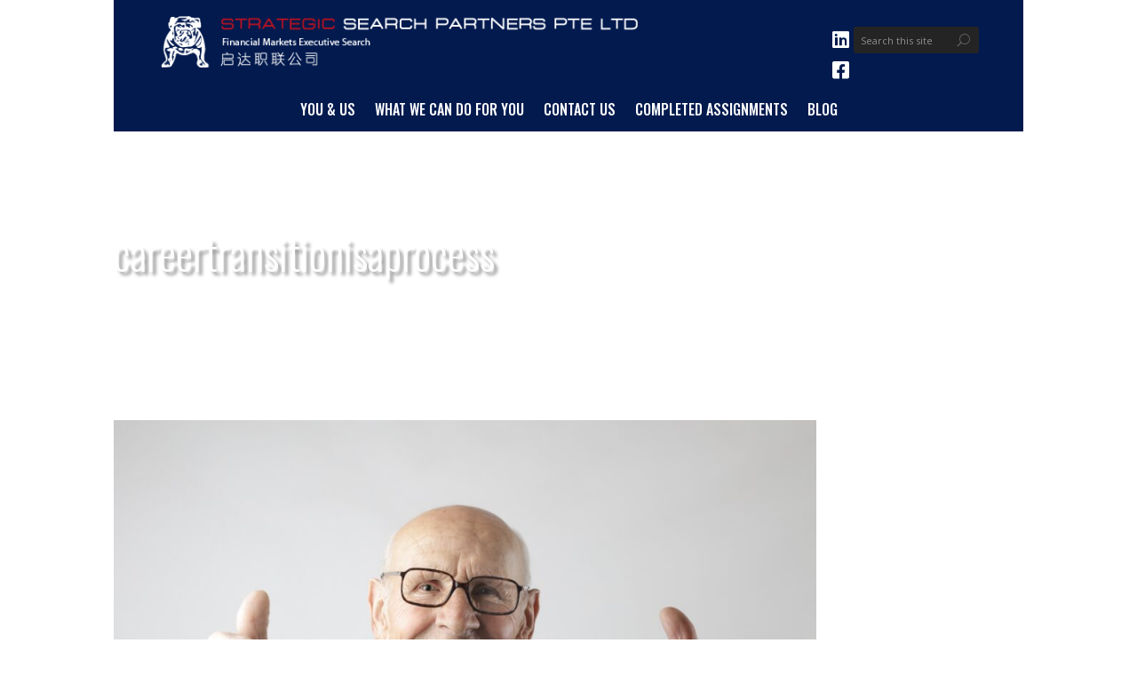

--- FILE ---
content_type: text/css
request_url: https://www.strategicsearchpartners.com/mywp/wp-content/themes/AcidTheme/style.css?ver=4.6.5
body_size: 209
content:
/*
Acid Theme Separate Stylesheet
Updated: 2020-01-21 11:29:45
Theme Name: AcidTheme
Theme URI: http://www.acidprint.com
Template: Divi
Author: AcidPrint
Author URI: http://www.acidprint.com
Description: Smart. Flexible. Beautiful & Powerful.
Tags: responsive-layout,one-column,two-columns,three-columns,four-columns,left-sidebar,right-sidebar,custom-background,custom-colors,featured-images,full-width-template,post-formats,rtl-language-support,theme-options,threaded-comments,translation-ready
Version: 4.2.1.1579606185
*/



--- FILE ---
content_type: text/css
request_url: https://www.strategicsearchpartners.com/mywp/wp-content/themes/AcidTheme/acidtheme-style.css?ver=5.5.17
body_size: 1441
content:
/*
AcidTheme Separate Stylesheet
Updated: 2020-01-21 11:29:51
*/

/*** Set blog listing height for desktop ***/	

@media(min-width:767px) {    
	div.blog-listing article{
	min-height: 520px !important;	
	height: 520px !important;
	max-height: 520px !important;
	overflow-x: hidden;
	overflow-y: hidden;
	}

}
/*** Remove First & Last auto P from footer widget ***/	
.footer-text-widget >div p:first-of-type, .footer-text-widget >div p:last-child{
	display:none;
}	

/** hide  sub-menu**/
.social-menu ul.sub-menu{
display: none;
}

.footer-menu ul.sub-menu{
display: none;
}


/** social menu padding**/
.social-menu  li{
padding-left:0px !important;

}


/** Turn off page title at home page**/
.home .acid-page-title{
	display:none;
}

/** Turn off home button section by default**/
body:not(.home) div.acid-home-button{
	display:none;
}
/** Turn on (visible) home page big buttons section for home page as set to non visible by default**/
.home .acid-home-button{
	display:flex !important;

	padding-top:0px;
}

div.acid-home-button .et_pb_row{
	padding-top:0px !important;
	padding-bottom:0px !important;
}


div.acid-home-button .et_pb_text .et_pb_text_inner{
	height:90px;
	padding:25px 0 0 20px !important;
	color: white;
	font-size: 12px
}

div.acid-home-button .et_pb_text .et_pb_text_inner a{
	font-family: oswald;
	font-size: 20px;
	line-height:26px;
	font-weight: 400;
	color: white;
}

/** Change Mobile Menu Colour **/
span.mobile_menu_bar:before {
    color: #A07352 !important;
}

.main-menu ul.et_mobile_menu{
	border-top-color:#A07352 !important;
}


.home div.acid-header{
	height:600px !important;
	
}

/*** Mobile Responsive Adjustment ***/
@media (max-width: 981px){
	#searchinput{
		margin-top:0px;
	}
	#searchform{
		margin-top:-20px;
	}	

}

/*** Align vertically with search box***/
#menu-social-menu-single-level-only li{
	margin-top:4px !important;
}

/*** convert search button magnifying glass ***/

div.acid-search-box{
	margin-left:4px !important;
}

.acid-search-box input.et_pb_searchsubmit, .widget_search input#searchsubmit {
        background: transparent;
        color: transparent;
        border: none;
        width: 35px;
        z-index: 2;
    }
	
.acid-search-box .et_pb_search_0_tb_header input.et_pb_s, .widget_search input#s {
        padding-right: 35px !important;
    }
	
.acid-search-box .et_pb_searchform:before, .widget_search::before {
        content: '\55';
        position: absolute;
        font-family: 'ETModules';
        z-index: 1;
        right: 0;
        font-size: 14px;
        padding: 4px 10px;
    }

/* Prevent Mobile Menu for social menu */
@media only screen and (max-width:6325px) and (min-width:0px) {
 .social-menu .et_pb_menu__menu {
    display:block!important;
  }
.social-menu .et_mobile_nav_menu { 
    display: none!important;
  }

  
  .catalog-menu{
	  display:none;
  }
  
  .search-title{
	  margin-left:15px;
  }
}



/*** Take out the divider line between content and sidebar ***/
#main-content .container:before {background: none;}
 
/*** Expand the content area to fullwidth ***/
@media (min-width: 981px){
	#left-area {
		width: 100%;
		padding: 23px 0px 0px !important;
		float: none !important;
	}
}

/* Divi Vertical Tabs 3 https://diviextended.com/how-to-create-divi-vertical-tabs/ */


.vertical-tabs3 {
    border: none;
}

.acid-jobs-hide .et_pb_column_0_tb_body::before{
	content: 'Categories';
	font-size: 28px;
	Font-weight:bold;
	line-height: 50px;
}

.vertical-tabs3 ul.et_pb_tabs_controls {
    float: left;
    width: 30%;
    margin-right: 3%;
    background: transparent;
}

.vertical-tabs3 ul.et_pb_tabs_controls:after {
    content: none;
}

.vertical-tabs3 .et_pb_tabs_controls li {
    width: 100%;
    border-right: none;
	background: #021A4E;
    margin-bottom: 10px;
}

.vertical-tabs3 .et_pb_tabs_controls li.et_pb_tab_active {
    background: #021A4E;
}

.vertical-tabs3 .et_pb_tabs_controls li a {
    padding: 10px;
	color: white;
}

.vertical-tabs3 .et_pb_tabs_controls li.et_pb_tab_active a {
    color: #B41323 !important;
}

.vertical-tabs3 .et_pb_tabs_controls li a:before {
    font-family: ETmodules;
    padding-right: 5px;
}

.vertical-tabs3-hide .et_pb_tabs_controls li:nth-child(1) a:before {
    content: '\e104';
}

.vertical-tabs3-hide .et_pb_tabs_controls li:nth-child(2) a:before {
    content: '\e0e9';
}

.vertical-tabs3-hide .et_pb_tabs_controls li:nth-child(3) a:before {
    content: '\e109';
}

.vertical-tabs3-hide .et_pb_tabs_controls li:nth-child(4) a:before {
    content: '\e0ec';
}

.vertical-tabs3 .et_pb_tab {
    padding: 0;
}

.vertical-tabs3 .et_pb_tab_content {
    background: #ffffff;
    display: flex;
    flex-wrap: wrap;
    padding: 15px;
	padding-top:0px;
}


@media(max-width:767px) {    
    .vertical-tabs3 ul.et_pb_tabs_controls {
        width: 100%;
        margin-bottom: 30px;
        margin-right: 0;
    }
    
    .vertical-tabs3 .et_pb_tabs_controls li {
        border-bottom: none;
    }
    
    .vertical-tabs3 .et_pb_tab {
        padding: 0;
    }    
}
